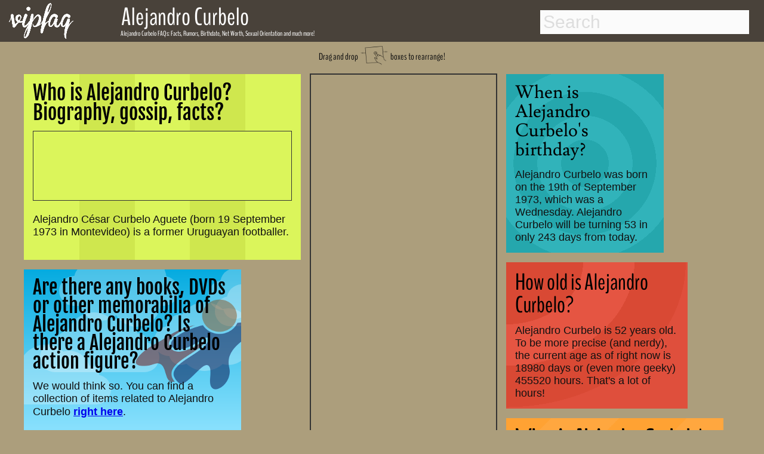

--- FILE ---
content_type: text/html; charset=utf-8
request_url: https://www.google.com/recaptcha/api2/aframe
body_size: 267
content:
<!DOCTYPE HTML><html><head><meta http-equiv="content-type" content="text/html; charset=UTF-8"></head><body><script nonce="vL70wkuBnsj6_qkkwBh4HA">/** Anti-fraud and anti-abuse applications only. See google.com/recaptcha */ try{var clients={'sodar':'https://pagead2.googlesyndication.com/pagead/sodar?'};window.addEventListener("message",function(a){try{if(a.source===window.parent){var b=JSON.parse(a.data);var c=clients[b['id']];if(c){var d=document.createElement('img');d.src=c+b['params']+'&rc='+(localStorage.getItem("rc::a")?sessionStorage.getItem("rc::b"):"");window.document.body.appendChild(d);sessionStorage.setItem("rc::e",parseInt(sessionStorage.getItem("rc::e")||0)+1);localStorage.setItem("rc::h",'1768814488622');}}}catch(b){}});window.parent.postMessage("_grecaptcha_ready", "*");}catch(b){}</script></body></html>